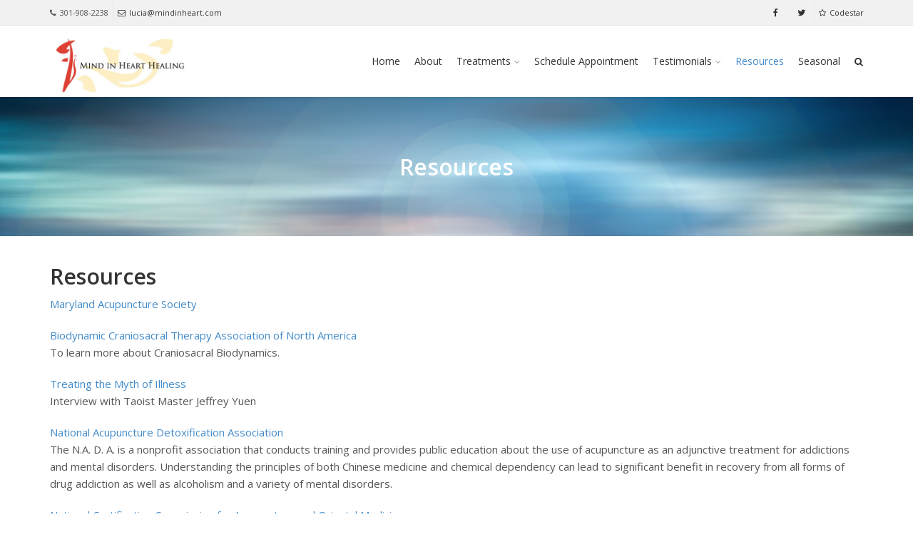

--- FILE ---
content_type: text/css
request_url: https://mindinheart.com/wp-content/themes/route/css/vendor/animations.css
body_size: 1414
content:
.cs-animation {
  visibility: hidden;
}

.cs-start-animation {
  visibility: visible;
  -moz-animation-duration: 1s;
  -webkit-animation-duration: 1s;
  animation-duration: 1s;
  -webkit-animation-fill-mode: both;
  animation-fill-mode: both;
}

.cs-start-animation.infinite {
  -moz-animation-iteration-count: infinite;
  -webkit-animation-iteration-count: infinite;
  animation-iteration-count: infinite;
}

@-webkit-keyframes fadeIn {
  0% {
    opacity: 0;
  }
  100% {
    opacity: 1;
  }
}
@keyframes fadeIn {
  0% {
    opacity: 0;
  }
  100% {
    opacity: 1;
  }
}
.cs-start-animation.fadeIn {
  -moz-animation-name: fadeIn;
  -webkit-animation-name: fadeIn;
  animation-name: fadeIn;
}

@-webkit-keyframes fadeInLeft {
  0% {
    opacity: 0;
    -moz-transform: translateX(-20px);
    -ms-transform: translateX(-20px);
    -webkit-transform: translateX(-20px);
    transform: translateX(-20px);
  }
  100% {
    opacity: 1;
    -moz-transform: translateX(0);
    -ms-transform: translateX(0);
    -webkit-transform: translateX(0);
    transform: translateX(0);
  }
}
@keyframes fadeInLeft {
  0% {
    opacity: 0;
    -moz-transform: translateX(-20px);
    -ms-transform: translateX(-20px);
    -webkit-transform: translateX(-20px);
    transform: translateX(-20px);
  }
  100% {
    opacity: 1;
    -moz-transform: translateX(0);
    -ms-transform: translateX(0);
    -webkit-transform: translateX(0);
    transform: translateX(0);
  }
}
.cs-start-animation.fadeInLeft {
  -moz-animation-name: fadeInLeft;
  -webkit-animation-name: fadeInLeft;
  animation-name: fadeInLeft;
}

@-webkit-keyframes fadeInRight {
  0% {
    opacity: 0;
    -moz-transform: translateX(20px);
    -ms-transform: translateX(20px);
    -webkit-transform: translateX(20px);
    transform: translateX(20px);
  }
  100% {
    opacity: 1;
    -moz-transform: translateX(0);
    -ms-transform: translateX(0);
    -webkit-transform: translateX(0);
    transform: translateX(0);
  }
}
@keyframes fadeInRight {
  0% {
    opacity: 0;
    -moz-transform: translateX(20px);
    -ms-transform: translateX(20px);
    -webkit-transform: translateX(20px);
    transform: translateX(20px);
  }
  100% {
    opacity: 1;
    -moz-transform: translateX(0);
    -ms-transform: translateX(0);
    -webkit-transform: translateX(0);
    transform: translateX(0);
  }
}
.cs-start-animation.fadeInRight {
  -moz-animation-name: fadeInRight;
  -webkit-animation-name: fadeInRight;
  animation-name: fadeInRight;
}

@-webkit-keyframes fadeInUp {
  0% {
    opacity: 0;
    -moz-transform: translateY(-20px);
    -ms-transform: translateY(-20px);
    -webkit-transform: translateY(-20px);
    transform: translateY(-20px);
  }
  100% {
    opacity: 1;
    -moz-transform: translateY(0);
    -ms-transform: translateY(0);
    -webkit-transform: translateY(0);
    transform: translateY(0);
  }
}
@keyframes fadeInUp {
  0% {
    opacity: 0;
    -moz-transform: translateY(-20px);
    -ms-transform: translateY(-20px);
    -webkit-transform: translateY(-20px);
    transform: translateY(-20px);
  }
  100% {
    opacity: 1;
    -moz-transform: translateY(0);
    -ms-transform: translateY(0);
    -webkit-transform: translateY(0);
    transform: translateY(0);
  }
}
.cs-start-animation.fadeInUp {
  -moz-animation-name: fadeInUp;
  -webkit-animation-name: fadeInUp;
  animation-name: fadeInUp;
}

@-webkit-keyframes fadeInDown {
  0% {
    opacity: 0;
    -moz-transform: translateY(20px);
    -ms-transform: translateY(20px);
    -webkit-transform: translateY(20px);
    transform: translateY(20px);
  }
  100% {
    opacity: 1;
    -moz-transform: translateY(0);
    -ms-transform: translateY(0);
    -webkit-transform: translateY(0);
    transform: translateY(0);
  }
}
@keyframes fadeInDown {
  0% {
    opacity: 0;
    -moz-transform: translateY(20px);
    -ms-transform: translateY(20px);
    -webkit-transform: translateY(20px);
    transform: translateY(20px);
  }
  100% {
    opacity: 1;
    -moz-transform: translateY(0);
    -ms-transform: translateY(0);
    -webkit-transform: translateY(0);
    transform: translateY(0);
  }
}
.cs-start-animation.fadeInDown {
  -moz-animation-name: fadeInDown;
  -webkit-animation-name: fadeInDown;
  animation-name: fadeInDown;
}

@-webkit-keyframes bounce {
  0%, 20%, 50%, 80%, 100% {
    -moz-transform: translateY(0);
    -ms-transform: translateY(0);
    -webkit-transform: translateY(0);
    transform: translateY(0);
  }
  40% {
    -moz-transform: translateY(-30px);
    -ms-transform: translateY(-30px);
    -webkit-transform: translateY(-30px);
    transform: translateY(-30px);
  }
  60% {
    -moz-transform: translateY(-15px);
    -ms-transform: translateY(-15px);
    -webkit-transform: translateY(-15px);
    transform: translateY(-15px);
  }
}
@keyframes bounce {
  0%, 20%, 50%, 80%, 100% {
    -moz-transform: translateY(0);
    -ms-transform: translateY(0);
    -webkit-transform: translateY(0);
    transform: translateY(0);
  }
  40% {
    -moz-transform: translateY(-30px);
    -ms-transform: translateY(-30px);
    -webkit-transform: translateY(-30px);
    transform: translateY(-30px);
  }
  60% {
    -moz-transform: translateY(-15px);
    -ms-transform: translateY(-15px);
    -webkit-transform: translateY(-15px);
    transform: translateY(-15px);
  }
}
.cs-start-animation.bounce {
  -moz-animation-name: bounce;
  -webkit-animation-name: bounce;
  animation-name: bounce;
}

@-webkit-keyframes flash {
  0%, 50%, 100% {
    opacity: 1;
  }
  25%, 75% {
    opacity: 0;
  }
}
@keyframes flash {
  0%, 50%, 100% {
    opacity: 1;
  }
  25%, 75% {
    opacity: 0;
  }
}
.cs-start-animation.flash {
  -moz-animation-name: flash;
  -webkit-animation-name: flash;
  animation-name: flash;
}

@-webkit-keyframes pulse {
  0% {
    -moz-transform: scale(1);
    -ms-transform: scale(1);
    -webkit-transform: scale(1);
    transform: scale(1);
  }
  50% {
    -moz-transform: scale(1.1);
    -ms-transform: scale(1.1);
    -webkit-transform: scale(1.1);
    transform: scale(1.1);
  }
  100% {
    -moz-transform: scale(1);
    -ms-transform: scale(1);
    -webkit-transform: scale(1);
    transform: scale(1);
  }
}
@keyframes pulse {
  0% {
    -moz-transform: scale(1);
    -ms-transform: scale(1);
    -webkit-transform: scale(1);
    transform: scale(1);
  }
  50% {
    -moz-transform: scale(1.1);
    -ms-transform: scale(1.1);
    -webkit-transform: scale(1.1);
    transform: scale(1.1);
  }
  100% {
    -moz-transform: scale(1);
    -ms-transform: scale(1);
    -webkit-transform: scale(1);
    transform: scale(1);
  }
}
.cs-start-animation.pulse {
  -moz-animation-name: pulse;
  -webkit-animation-name: pulse;
  animation-name: pulse;
}

@-webkit-keyframes shake {
  0%, 100% {
    -moz-transform: translateX(0);
    -ms-transform: translateX(0);
    -webkit-transform: translateX(0);
    transform: translateX(0);
  }
  10%, 30%, 50%, 70%, 90% {
    -moz-transform: translateX(-10px);
    -ms-transform: translateX(-10px);
    -webkit-transform: translateX(-10px);
    transform: translateX(-10px);
  }
  20%, 40%, 60%, 80% {
    -moz-transform: translateX(10px);
    -ms-transform: translateX(10px);
    -webkit-transform: translateX(10px);
    transform: translateX(10px);
  }
}
@keyframes shake {
  0%, 100% {
    -moz-transform: translateX(0);
    -ms-transform: translateX(0);
    -webkit-transform: translateX(0);
    transform: translateX(0);
  }
  10%, 30%, 50%, 70%, 90% {
    -moz-transform: translateX(-10px);
    -ms-transform: translateX(-10px);
    -webkit-transform: translateX(-10px);
    transform: translateX(-10px);
  }
  20%, 40%, 60%, 80% {
    -moz-transform: translateX(10px);
    -ms-transform: translateX(10px);
    -webkit-transform: translateX(10px);
    transform: translateX(10px);
  }
}
.cs-start-animation.shake {
  -moz-animation-name: shake;
  -webkit-animation-name: shake;
  animation-name: shake;
}

@-webkit-keyframes swing {
  20% {
    -moz-transform: rotate(15deg);
    -ms-transform: rotate(15deg);
    -webkit-transform: rotate(15deg);
    transform: rotate(15deg);
  }
  40% {
    -moz-transform: rotate(-10deg);
    -ms-transform: rotate(-10deg);
    -webkit-transform: rotate(-10deg);
    transform: rotate(-10deg);
  }
  60% {
    -moz-transform: rotate(5deg);
    -ms-transform: rotate(5deg);
    -webkit-transform: rotate(5deg);
    transform: rotate(5deg);
  }
  80% {
    -moz-transform: rotate(-5deg);
    -ms-transform: rotate(-5deg);
    -webkit-transform: rotate(-5deg);
    transform: rotate(-5deg);
  }
  100% {
    -moz-transform: rotate(0deg);
    -ms-transform: rotate(0deg);
    -webkit-transform: rotate(0deg);
    transform: rotate(0deg);
  }
}
@keyframes swing {
  20% {
    -moz-transform: rotate(15deg);
    -ms-transform: rotate(15deg);
    -webkit-transform: rotate(15deg);
    transform: rotate(15deg);
  }
  40% {
    -moz-transform: rotate(-10deg);
    -ms-transform: rotate(-10deg);
    -webkit-transform: rotate(-10deg);
    transform: rotate(-10deg);
  }
  60% {
    -moz-transform: rotate(5deg);
    -ms-transform: rotate(5deg);
    -webkit-transform: rotate(5deg);
    transform: rotate(5deg);
  }
  80% {
    -moz-transform: rotate(-5deg);
    -ms-transform: rotate(-5deg);
    -webkit-transform: rotate(-5deg);
    transform: rotate(-5deg);
  }
  100% {
    -moz-transform: rotate(0deg);
    -ms-transform: rotate(0deg);
    -webkit-transform: rotate(0deg);
    transform: rotate(0deg);
  }
}
.cs-start-animation.swing {
  -moz-animation-name: swing;
  -webkit-animation-name: swing;
  animation-name: swing;
}

@-webkit-keyframes tada {
  0% {
    -moz-transform: scale(1);
    -ms-transform: scale(1);
    -webkit-transform: scale(1);
    transform: scale(1);
  }
  10%, 20% {
    -moz-transform: scale(0.9) rotate(-3deg);
    -ms-transform: scale(0.9) rotate(-3deg);
    -webkit-transform: scale(0.9) rotate(-3deg);
    transform: scale(0.9) rotate(-3deg);
  }
  30%, 50%, 70%, 90% {
    -moz-transform: scale(1.1) rotate(3deg);
    -ms-transform: scale(1.1) rotate(3deg);
    -webkit-transform: scale(1.1) rotate(3deg);
    transform: scale(1.1) rotate(3deg);
  }
  40%, 60%, 80% {
    -moz-transform: scale(1.1) rotate(-3deg);
    -ms-transform: scale(1.1) rotate(-3deg);
    -webkit-transform: scale(1.1) rotate(-3deg);
    transform: scale(1.1) rotate(-3deg);
  }
  100% {
    -moz-transform: scale(1) rotate(0);
    -ms-transform: scale(1) rotate(0);
    -webkit-transform: scale(1) rotate(0);
    transform: scale(1) rotate(0);
  }
}
@keyframes tada {
  0% {
    -moz-transform: scale(1);
    -ms-transform: scale(1);
    -webkit-transform: scale(1);
    transform: scale(1);
  }
  10%, 20% {
    -moz-transform: scale(0.9) rotate(-3deg);
    -ms-transform: scale(0.9) rotate(-3deg);
    -webkit-transform: scale(0.9) rotate(-3deg);
    transform: scale(0.9) rotate(-3deg);
  }
  30%, 50%, 70%, 90% {
    -moz-transform: scale(1.1) rotate(3deg);
    -ms-transform: scale(1.1) rotate(3deg);
    -webkit-transform: scale(1.1) rotate(3deg);
    transform: scale(1.1) rotate(3deg);
  }
  40%, 60%, 80% {
    -moz-transform: scale(1.1) rotate(-3deg);
    -ms-transform: scale(1.1) rotate(-3deg);
    -webkit-transform: scale(1.1) rotate(-3deg);
    transform: scale(1.1) rotate(-3deg);
  }
  100% {
    -moz-transform: scale(1) rotate(0);
    -ms-transform: scale(1) rotate(0);
    -webkit-transform: scale(1) rotate(0);
    transform: scale(1) rotate(0);
  }
}
.cs-start-animation.tada {
  -moz-animation-name: tada;
  -webkit-animation-name: tada;
  animation-name: tada;
}

@-webkit-keyframes wobble {
  0% {
    -moz-transform: translateX(0%);
    -ms-transform: translateX(0%);
    -webkit-transform: translateX(0%);
    transform: translateX(0%);
  }
  15% {
    -moz-transform: translateX(-25%) rotate(-5deg);
    -ms-transform: translateX(-25%) rotate(-5deg);
    -webkit-transform: translateX(-25%) rotate(-5deg);
    transform: translateX(-25%) rotate(-5deg);
  }
  30% {
    -moz-transform: translateX(20%) rotate(3deg);
    -ms-transform: translateX(20%) rotate(3deg);
    -webkit-transform: translateX(20%) rotate(3deg);
    transform: translateX(20%) rotate(3deg);
  }
  45% {
    -moz-transform: translateX(-15%) rotate(-3deg);
    -ms-transform: translateX(-15%) rotate(-3deg);
    -webkit-transform: translateX(-15%) rotate(-3deg);
    transform: translateX(-15%) rotate(-3deg);
  }
  60% {
    -moz-transform: translateX(10%) rotate(2deg);
    -ms-transform: translateX(10%) rotate(2deg);
    -webkit-transform: translateX(10%) rotate(2deg);
    transform: translateX(10%) rotate(2deg);
  }
  75% {
    -moz-transform: translateX(-5%) rotate(-1deg);
    -ms-transform: translateX(-5%) rotate(-1deg);
    -webkit-transform: translateX(-5%) rotate(-1deg);
    transform: translateX(-5%) rotate(-1deg);
  }
  100% {
    -moz-transform: translateX(0%);
    -ms-transform: translateX(0%);
    -webkit-transform: translateX(0%);
    transform: translateX(0%);
  }
}
@keyframes wobble {
  0% {
    -moz-transform: translateX(0%);
    -ms-transform: translateX(0%);
    -webkit-transform: translateX(0%);
    transform: translateX(0%);
  }
  15% {
    -moz-transform: translateX(-25%) rotate(-5deg);
    -ms-transform: translateX(-25%) rotate(-5deg);
    -webkit-transform: translateX(-25%) rotate(-5deg);
    transform: translateX(-25%) rotate(-5deg);
  }
  30% {
    -moz-transform: translateX(20%) rotate(3deg);
    -ms-transform: translateX(20%) rotate(3deg);
    -webkit-transform: translateX(20%) rotate(3deg);
    transform: translateX(20%) rotate(3deg);
  }
  45% {
    -moz-transform: translateX(-15%) rotate(-3deg);
    -ms-transform: translateX(-15%) rotate(-3deg);
    -webkit-transform: translateX(-15%) rotate(-3deg);
    transform: translateX(-15%) rotate(-3deg);
  }
  60% {
    -moz-transform: translateX(10%) rotate(2deg);
    -ms-transform: translateX(10%) rotate(2deg);
    -webkit-transform: translateX(10%) rotate(2deg);
    transform: translateX(10%) rotate(2deg);
  }
  75% {
    -moz-transform: translateX(-5%) rotate(-1deg);
    -ms-transform: translateX(-5%) rotate(-1deg);
    -webkit-transform: translateX(-5%) rotate(-1deg);
    transform: translateX(-5%) rotate(-1deg);
  }
  100% {
    -moz-transform: translateX(0%);
    -ms-transform: translateX(0%);
    -webkit-transform: translateX(0%);
    transform: translateX(0%);
  }
}
.cs-start-animation.wobble {
  -moz-animation-name: wobble;
  -webkit-animation-name: wobble;
  animation-name: wobble;
}

@-webkit-keyframes bounceIn {
  0% {
    opacity: 0;
    -moz-transform: scale(0.3);
    -ms-transform: scale(0.3);
    -webkit-transform: scale(0.3);
    transform: scale(0.3);
  }
  50% {
    opacity: 1;
    -moz-transform: scale(1.05);
    -ms-transform: scale(1.05);
    -webkit-transform: scale(1.05);
    transform: scale(1.05);
  }
  70% {
    -moz-transform: scale(0.9);
    -ms-transform: scale(0.9);
    -webkit-transform: scale(0.9);
    transform: scale(0.9);
  }
  100% {
    opacity: 1;
    -moz-transform: scale(1);
    -ms-transform: scale(1);
    -webkit-transform: scale(1);
    transform: scale(1);
  }
}
@keyframes bounceIn {
  0% {
    opacity: 0;
    -moz-transform: scale(0.3);
    -ms-transform: scale(0.3);
    -webkit-transform: scale(0.3);
    transform: scale(0.3);
  }
  50% {
    opacity: 1;
    -moz-transform: scale(1.05);
    -ms-transform: scale(1.05);
    -webkit-transform: scale(1.05);
    transform: scale(1.05);
  }
  70% {
    -moz-transform: scale(0.9);
    -ms-transform: scale(0.9);
    -webkit-transform: scale(0.9);
    transform: scale(0.9);
  }
  100% {
    opacity: 1;
    -moz-transform: scale(1);
    -ms-transform: scale(1);
    -webkit-transform: scale(1);
    transform: scale(1);
  }
}
.cs-start-animation.bounceIn {
  -moz-animation-name: bounceIn;
  -webkit-animation-name: bounceIn;
  animation-name: bounceIn;
}

@-webkit-keyframes bounceInLeft {
  0% {
    opacity: 0;
    -moz-transform: translateX(-2000px);
    -ms-transform: translateX(-2000px);
    -webkit-transform: translateX(-2000px);
    transform: translateX(-2000px);
  }
  60% {
    opacity: 1;
    -moz-transform: translateX(30px);
    -ms-transform: translateX(30px);
    -webkit-transform: translateX(30px);
    transform: translateX(30px);
  }
  80% {
    -moz-transform: translateX(-10px);
    -ms-transform: translateX(-10px);
    -webkit-transform: translateX(-10px);
    transform: translateX(-10px);
  }
  100% {
    -moz-transform: translateX(0);
    -ms-transform: translateX(0);
    -webkit-transform: translateX(0);
    transform: translateX(0);
  }
}
@keyframes bounceInLeft {
  0% {
    opacity: 0;
    -moz-transform: translateX(-2000px);
    -ms-transform: translateX(-2000px);
    -webkit-transform: translateX(-2000px);
    transform: translateX(-2000px);
  }
  60% {
    opacity: 1;
    -moz-transform: translateX(30px);
    -ms-transform: translateX(30px);
    -webkit-transform: translateX(30px);
    transform: translateX(30px);
  }
  80% {
    -moz-transform: translateX(-10px);
    -ms-transform: translateX(-10px);
    -webkit-transform: translateX(-10px);
    transform: translateX(-10px);
  }
  100% {
    -moz-transform: translateX(0);
    -ms-transform: translateX(0);
    -webkit-transform: translateX(0);
    transform: translateX(0);
  }
}
.cs-start-animation.bounceInLeft {
  -moz-animation-name: bounceInLeft;
  -webkit-animation-name: bounceInLeft;
  animation-name: bounceInLeft;
}

@-webkit-keyframes bounceInRight {
  0% {
    opacity: 0;
    -moz-transform: translateX(2000px);
    -ms-transform: translateX(2000px);
    -webkit-transform: translateX(2000px);
    transform: translateX(2000px);
  }
  60% {
    opacity: 1;
    -moz-transform: translateX(-30px);
    -ms-transform: translateX(-30px);
    -webkit-transform: translateX(-30px);
    transform: translateX(-30px);
  }
  80% {
    -moz-transform: translateX(10px);
    -ms-transform: translateX(10px);
    -webkit-transform: translateX(10px);
    transform: translateX(10px);
  }
  100% {
    -moz-transform: translateX(0);
    -ms-transform: translateX(0);
    -webkit-transform: translateX(0);
    transform: translateX(0);
  }
}
@keyframes bounceInRight {
  0% {
    opacity: 0;
    -moz-transform: translateX(2000px);
    -ms-transform: translateX(2000px);
    -webkit-transform: translateX(2000px);
    transform: translateX(2000px);
  }
  60% {
    opacity: 1;
    -moz-transform: translateX(-30px);
    -ms-transform: translateX(-30px);
    -webkit-transform: translateX(-30px);
    transform: translateX(-30px);
  }
  80% {
    -moz-transform: translateX(10px);
    -ms-transform: translateX(10px);
    -webkit-transform: translateX(10px);
    transform: translateX(10px);
  }
  100% {
    -moz-transform: translateX(0);
    -ms-transform: translateX(0);
    -webkit-transform: translateX(0);
    transform: translateX(0);
  }
}
.cs-start-animation.bounceInRight {
  -moz-animation-name: bounceInRight;
  -webkit-animation-name: bounceInRight;
  animation-name: bounceInRight;
}

@-webkit-keyframes bounceInUp {
  0% {
    opacity: 0;
    -moz-transform: translateY(-2000px);
    -ms-transform: translateY(-2000px);
    -webkit-transform: translateY(-2000px);
    transform: translateY(-2000px);
  }
  60% {
    opacity: 1;
    -moz-transform: translateY(30px);
    -ms-transform: translateY(30px);
    -webkit-transform: translateY(30px);
    transform: translateY(30px);
  }
  80% {
    -moz-transform: translateY(-10px);
    -ms-transform: translateY(-10px);
    -webkit-transform: translateY(-10px);
    transform: translateY(-10px);
  }
  100% {
    -moz-transform: translateY(0);
    -ms-transform: translateY(0);
    -webkit-transform: translateY(0);
    transform: translateY(0);
  }
}
@keyframes bounceInUp {
  0% {
    opacity: 0;
    -moz-transform: translateY(-2000px);
    -ms-transform: translateY(-2000px);
    -webkit-transform: translateY(-2000px);
    transform: translateY(-2000px);
  }
  60% {
    opacity: 1;
    -moz-transform: translateY(30px);
    -ms-transform: translateY(30px);
    -webkit-transform: translateY(30px);
    transform: translateY(30px);
  }
  80% {
    -moz-transform: translateY(-10px);
    -ms-transform: translateY(-10px);
    -webkit-transform: translateY(-10px);
    transform: translateY(-10px);
  }
  100% {
    -moz-transform: translateY(0);
    -ms-transform: translateY(0);
    -webkit-transform: translateY(0);
    transform: translateY(0);
  }
}
.cs-start-animation.bounceInUp {
  -moz-animation-name: bounceInUp;
  -webkit-animation-name: bounceInUp;
  animation-name: bounceInUp;
}

@-webkit-keyframes bounceInDown {
  0% {
    opacity: 0;
    -moz-transform: translateY(2000px);
    -ms-transform: translateY(2000px);
    -webkit-transform: translateY(2000px);
    transform: translateY(2000px);
  }
  60% {
    opacity: 1;
    -moz-transform: translateY(-30px);
    -ms-transform: translateY(-30px);
    -webkit-transform: translateY(-30px);
    transform: translateY(-30px);
  }
  80% {
    -moz-transform: translateY(10px);
    -ms-transform: translateY(10px);
    -webkit-transform: translateY(10px);
    transform: translateY(10px);
  }
  100% {
    -moz-transform: translateY(0);
    -ms-transform: translateY(0);
    -webkit-transform: translateY(0);
    transform: translateY(0);
  }
}
@keyframes bounceInDown {
  0% {
    opacity: 0;
    -moz-transform: translateY(2000px);
    -ms-transform: translateY(2000px);
    -webkit-transform: translateY(2000px);
    transform: translateY(2000px);
  }
  60% {
    opacity: 1;
    -moz-transform: translateY(-30px);
    -ms-transform: translateY(-30px);
    -webkit-transform: translateY(-30px);
    transform: translateY(-30px);
  }
  80% {
    -moz-transform: translateY(10px);
    -ms-transform: translateY(10px);
    -webkit-transform: translateY(10px);
    transform: translateY(10px);
  }
  100% {
    -moz-transform: translateY(0);
    -ms-transform: translateY(0);
    -webkit-transform: translateY(0);
    transform: translateY(0);
  }
}
.cs-start-animation.bounceInDown {
  -moz-animation-name: bounceInDown;
  -webkit-animation-name: bounceInDown;
  animation-name: bounceInDown;
}

.fade {
  opacity: 0;
  -moz-transition: opacity 0.15s linear;
  -o-transition: opacity 0.15s linear;
  -webkit-transition: opacity 0.15s linear;
  transition: opacity 0.15s linear;
}
.fade.in {
  opacity: 1;
}

.cs-fade {
  opacity: 0;
  -moz-transition: all 0.15s ease;
  -o-transition: all 0.15s ease;
  -webkit-transition: all 0.15s ease;
  transition: all 0.15s ease;
}
.cs-fade.in {
  opacity: 1;
}

.cs-start {
  cursor: pointer;
}

.cs-start-icon {
  color: #fff;
  font-size: 20px;
  padding: 12px;
  cursor: pointer;
  border-width: 2px;
  border-style: solid;
  border-color: #fff;
  border-color: rgba(255, 255, 255, 0.5);
  -webkit-animation-duration: 2s;
  animation-duration: 2s;
  -webkit-animation-iteration-count: infinite;
  animation-iteration-count: infinite;
  -webkit-animation-name: startdown;
  animation-name: startdown;
  -moz-border-radius: 100px;
  -webkit-border-radius: 100px;
  border-radius: 100px;
  -moz-transition: all 2s;
  -o-transition: all 2s;
  -webkit-transition: all 2s;
  transition: all 2s;
}

.cs-start-icon:hover {
  border-color: rgba(255, 255, 255, 0.2);
}

@-webkit-keyframes startdown {
  0%, 20%, 50%, 80%, 100% {
    -moz-transform: translateY(0);
    -ms-transform: translateY(0);
    -webkit-transform: translateY(0);
    transform: translateY(0);
  }
  40% {
    -moz-transform: translateY(-20px);
    -ms-transform: translateY(-20px);
    -webkit-transform: translateY(-20px);
    transform: translateY(-20px);
  }
  60% {
    -moz-transform: translateY(-10px);
    -ms-transform: translateY(-10px);
    -webkit-transform: translateY(-10px);
    transform: translateY(-10px);
  }
}
@keyframes startdown {
  0%, 20%, 50%, 80%, 100% {
    -moz-transform: translateY(0);
    -ms-transform: translateY(0);
    -webkit-transform: translateY(0);
    transform: translateY(0);
  }
  40% {
    -moz-transform: translateY(-20px);
    -ms-transform: translateY(-20px);
    -webkit-transform: translateY(-20px);
    transform: translateY(-20px);
  }
  60% {
    -moz-transform: translateY(-10px);
    -ms-transform: translateY(-10px);
    -webkit-transform: translateY(-10px);
    transform: translateY(-10px);
  }
}
.cs-start-animation.startdown {
  -moz-animation-name: startdown;
  -webkit-animation-name: startdown;
  animation-name: startdown;
}

.cs-loader {
  display: none;
  position: relative;
  left: 50%;
  width: 20px;
  height: 20px;
  margin: 10px 0 10px -10px;
  background: #ccc;
  -moz-border-radius: 20px;
  -webkit-border-radius: 20px;
  border-radius: 20px;
  -moz-box-shadow: 0 2px 5px rgba(0, 0, 0, 0.07);
  -webkit-box-shadow: 0 2px 5px rgba(0, 0, 0, 0.07);
  box-shadow: 0 2px 5px rgba(0, 0, 0, 0.07);
}
.cs-loader:after {
  position: absolute;
  top: 50%;
  left: 50%;
  width: 4px;
  height: 4px;
  content: "";
  margin-top: -2px;
  margin-left: -2px;
  background-color: white;
  -moz-animation-duration: 0.5s;
  -webkit-animation-duration: 0.5s;
  animation-duration: 0.5s;
  -moz-animation-iteration-count: infinite;
  -webkit-animation-iteration-count: infinite;
  animation-iteration-count: infinite;
  -moz-animation-timing-function: linear;
  -webkit-animation-timing-function: linear;
  animation-timing-function: linear;
  -moz-animation-name: csLoader;
  -webkit-animation-name: csLoader;
  animation-name: csLoader;
  -moz-border-radius: 4px;
  -webkit-border-radius: 4px;
  border-radius: 4px;
}

@-webkit-keyframes csLoader {
  0% {
    -moz-transform: rotate(0deg) translateX(-6px) rotate(0deg);
    -ms-transform: rotate(0deg) translateX(-6px) rotate(0deg);
    -webkit-transform: rotate(0deg) translateX(-6px) rotate(0deg);
    transform: rotate(0deg) translateX(-6px) rotate(0deg);
  }
  100% {
    -moz-transform: rotate(360deg) translateX(-6px) rotate(-360deg);
    -ms-transform: rotate(360deg) translateX(-6px) rotate(-360deg);
    -webkit-transform: rotate(360deg) translateX(-6px) rotate(-360deg);
    transform: rotate(360deg) translateX(-6px) rotate(-360deg);
  }
}
@keyframes csLoader {
  0% {
    -moz-transform: rotate(0deg) translateX(-6px) rotate(0deg);
    -ms-transform: rotate(0deg) translateX(-6px) rotate(0deg);
    -webkit-transform: rotate(0deg) translateX(-6px) rotate(0deg);
    transform: rotate(0deg) translateX(-6px) rotate(0deg);
  }
  100% {
    -moz-transform: rotate(360deg) translateX(-6px) rotate(-360deg);
    -ms-transform: rotate(360deg) translateX(-6px) rotate(-360deg);
    -webkit-transform: rotate(360deg) translateX(-6px) rotate(-360deg);
    transform: rotate(360deg) translateX(-6px) rotate(-360deg);
  }
}
.cs-start-animation.csLoader {
  -moz-animation-name: csLoader;
  -webkit-animation-name: csLoader;
  animation-name: csLoader;
}
